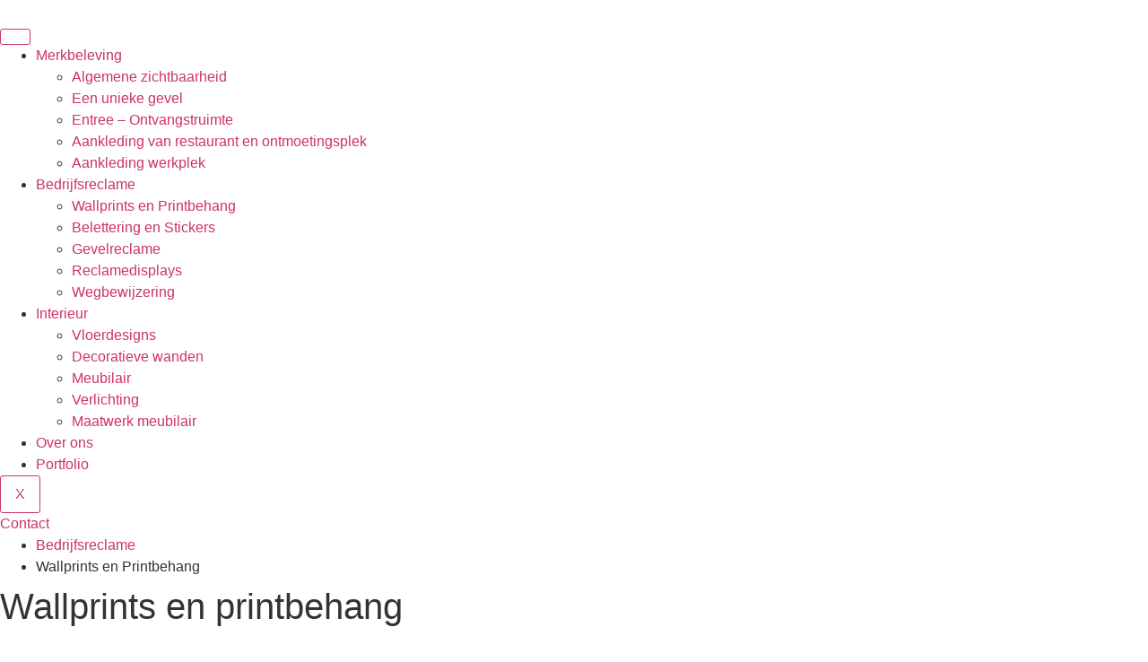

--- FILE ---
content_type: text/html; charset=UTF-8
request_url: https://senzart.nl/wallprints-en-printbehang/
body_size: 13881
content:
<!doctype html>
<html lang="nl-NL">
<head>
	<meta charset="UTF-8">
	<meta name="viewport" content="width=device-width, initial-scale=1">
	<link rel="profile" href="https://gmpg.org/xfn/11">
	<meta name='robots' content='index, follow, max-image-preview:large, max-snippet:-1, max-video-preview:-1' />
	<style>img:is([sizes="auto" i],[sizes^="auto," i]){contain-intrinsic-size:3000px 1500px}</style>
	
	<!-- This site is optimized with the Yoast SEO plugin v26.7 - https://yoast.com/wordpress/plugins/seo/ -->
	<title>Wallprints en Printbehang - Senzart</title>
	<link rel="canonical" href="https://senzart.nl/wallprints-en-printbehang/" />
	<meta property="og:locale" content="nl_NL" />
	<meta property="og:type" content="article" />
	<meta property="og:title" content="Wallprints en Printbehang - Senzart" />
	<meta property="og:description" content="Bedrijfsreclame Wallprints en Printbehang Wallprints en printbehang Behang is weer helemaal hip! Het is er in vele prints en materialen. Een ruimte knapt enorm op met een mooie wallprint op de muur. Kies voor een eigen afbeelding, een toffe print of een combinatie hiervan. Wallprints zijn direct op de wand aan te brengen. Je kunt [&hellip;]" />
	<meta property="og:url" content="https://senzart.nl/wallprints-en-printbehang/" />
	<meta property="og:site_name" content="Senzart" />
	<meta property="article:modified_time" content="2021-12-09T11:10:09+00:00" />
	<meta name="twitter:card" content="summary_large_image" />
	<meta name="twitter:label1" content="Geschatte leestijd" />
	<meta name="twitter:data1" content="1 minuut" />
	<script type="application/ld+json" class="yoast-schema-graph">{"@context":"https://schema.org","@graph":[{"@type":"WebPage","@id":"https://senzart.nl/wallprints-en-printbehang/","url":"https://senzart.nl/wallprints-en-printbehang/","name":"Wallprints en Printbehang - Senzart","isPartOf":{"@id":"https://senzart.nl/#website"},"datePublished":"2021-11-27T10:24:08+00:00","dateModified":"2021-12-09T11:10:09+00:00","breadcrumb":{"@id":"https://senzart.nl/wallprints-en-printbehang/#breadcrumb"},"inLanguage":"nl-NL","potentialAction":[{"@type":"ReadAction","target":["https://senzart.nl/wallprints-en-printbehang/"]}]},{"@type":"BreadcrumbList","@id":"https://senzart.nl/wallprints-en-printbehang/#breadcrumb","itemListElement":[{"@type":"ListItem","position":1,"name":"Home","item":"https://senzart.nl/"},{"@type":"ListItem","position":2,"name":"Wallprints en Printbehang"}]},{"@type":"WebSite","@id":"https://senzart.nl/#website","url":"https://senzart.nl/","name":"Senzart","description":"Kloppend hart voor merkbeleving","publisher":{"@id":"https://senzart.nl/#organization"},"potentialAction":[{"@type":"SearchAction","target":{"@type":"EntryPoint","urlTemplate":"https://senzart.nl/?s={search_term_string}"},"query-input":{"@type":"PropertyValueSpecification","valueRequired":true,"valueName":"search_term_string"}}],"inLanguage":"nl-NL"},{"@type":"Organization","@id":"https://senzart.nl/#organization","name":"Senzart","url":"https://senzart.nl/","logo":{"@type":"ImageObject","inLanguage":"nl-NL","@id":"https://senzart.nl/#/schema/logo/image/","url":"https://senzart.nl/wp-content/uploads/2020/12/cropped-Logo-transparant-e1608127996664-1.png","contentUrl":"https://senzart.nl/wp-content/uploads/2020/12/cropped-Logo-transparant-e1608127996664-1.png","width":315,"height":83,"caption":"Senzart"},"image":{"@id":"https://senzart.nl/#/schema/logo/image/"}}]}</script>
	<!-- / Yoast SEO plugin. -->


<link rel="alternate" type="application/rss+xml" title="Senzart &raquo; feed" href="https://senzart.nl/feed/" />
<link rel="alternate" type="application/rss+xml" title="Senzart &raquo; reacties feed" href="https://senzart.nl/comments/feed/" />
<script>
window._wpemojiSettings = {"baseUrl":"https:\/\/s.w.org\/images\/core\/emoji\/16.0.1\/72x72\/","ext":".png","svgUrl":"https:\/\/s.w.org\/images\/core\/emoji\/16.0.1\/svg\/","svgExt":".svg","source":{"concatemoji":"https:\/\/senzart.nl\/wp-includes\/js\/wp-emoji-release.min.js?ver=6.8.3"}};
/*! This file is auto-generated */
!function(s,n){var o,i,e;function c(e){try{var t={supportTests:e,timestamp:(new Date).valueOf()};sessionStorage.setItem(o,JSON.stringify(t))}catch(e){}}function p(e,t,n){e.clearRect(0,0,e.canvas.width,e.canvas.height),e.fillText(t,0,0);var t=new Uint32Array(e.getImageData(0,0,e.canvas.width,e.canvas.height).data),a=(e.clearRect(0,0,e.canvas.width,e.canvas.height),e.fillText(n,0,0),new Uint32Array(e.getImageData(0,0,e.canvas.width,e.canvas.height).data));return t.every(function(e,t){return e===a[t]})}function u(e,t){e.clearRect(0,0,e.canvas.width,e.canvas.height),e.fillText(t,0,0);for(var n=e.getImageData(16,16,1,1),a=0;a<n.data.length;a++)if(0!==n.data[a])return!1;return!0}function f(e,t,n,a){switch(t){case"flag":return n(e,"\ud83c\udff3\ufe0f\u200d\u26a7\ufe0f","\ud83c\udff3\ufe0f\u200b\u26a7\ufe0f")?!1:!n(e,"\ud83c\udde8\ud83c\uddf6","\ud83c\udde8\u200b\ud83c\uddf6")&&!n(e,"\ud83c\udff4\udb40\udc67\udb40\udc62\udb40\udc65\udb40\udc6e\udb40\udc67\udb40\udc7f","\ud83c\udff4\u200b\udb40\udc67\u200b\udb40\udc62\u200b\udb40\udc65\u200b\udb40\udc6e\u200b\udb40\udc67\u200b\udb40\udc7f");case"emoji":return!a(e,"\ud83e\udedf")}return!1}function g(e,t,n,a){var r="undefined"!=typeof WorkerGlobalScope&&self instanceof WorkerGlobalScope?new OffscreenCanvas(300,150):s.createElement("canvas"),o=r.getContext("2d",{willReadFrequently:!0}),i=(o.textBaseline="top",o.font="600 32px Arial",{});return e.forEach(function(e){i[e]=t(o,e,n,a)}),i}function t(e){var t=s.createElement("script");t.src=e,t.defer=!0,s.head.appendChild(t)}"undefined"!=typeof Promise&&(o="wpEmojiSettingsSupports",i=["flag","emoji"],n.supports={everything:!0,everythingExceptFlag:!0},e=new Promise(function(e){s.addEventListener("DOMContentLoaded",e,{once:!0})}),new Promise(function(t){var n=function(){try{var e=JSON.parse(sessionStorage.getItem(o));if("object"==typeof e&&"number"==typeof e.timestamp&&(new Date).valueOf()<e.timestamp+604800&&"object"==typeof e.supportTests)return e.supportTests}catch(e){}return null}();if(!n){if("undefined"!=typeof Worker&&"undefined"!=typeof OffscreenCanvas&&"undefined"!=typeof URL&&URL.createObjectURL&&"undefined"!=typeof Blob)try{var e="postMessage("+g.toString()+"("+[JSON.stringify(i),f.toString(),p.toString(),u.toString()].join(",")+"));",a=new Blob([e],{type:"text/javascript"}),r=new Worker(URL.createObjectURL(a),{name:"wpTestEmojiSupports"});return void(r.onmessage=function(e){c(n=e.data),r.terminate(),t(n)})}catch(e){}c(n=g(i,f,p,u))}t(n)}).then(function(e){for(var t in e)n.supports[t]=e[t],n.supports.everything=n.supports.everything&&n.supports[t],"flag"!==t&&(n.supports.everythingExceptFlag=n.supports.everythingExceptFlag&&n.supports[t]);n.supports.everythingExceptFlag=n.supports.everythingExceptFlag&&!n.supports.flag,n.DOMReady=!1,n.readyCallback=function(){n.DOMReady=!0}}).then(function(){return e}).then(function(){var e;n.supports.everything||(n.readyCallback(),(e=n.source||{}).concatemoji?t(e.concatemoji):e.wpemoji&&e.twemoji&&(t(e.twemoji),t(e.wpemoji)))}))}((window,document),window._wpemojiSettings);
</script>

<style id='wp-emoji-styles-inline-css'>img.wp-smiley,img.emoji{display:inline!important;border:none!important;box-shadow:none!important;height:1em!important;width:1em!important;margin:0 0.07em!important;vertical-align:-0.1em!important;background:none!important;padding:0!important}</style>
<style id='filebird-block-filebird-gallery-style-inline-css'>ul.filebird-block-filebird-gallery{margin:auto!important;padding:0!important;width:100%}ul.filebird-block-filebird-gallery.layout-grid{display:grid;grid-gap:20px;align-items:stretch;grid-template-columns:repeat(var(--columns),1fr);justify-items:stretch}ul.filebird-block-filebird-gallery.layout-grid li img{border:1px solid #ccc;box-shadow:2px 2px 6px 0 rgb(0 0 0 / .3);height:100%;max-width:100%;-o-object-fit:cover;object-fit:cover;width:100%}ul.filebird-block-filebird-gallery.layout-masonry{-moz-column-count:var(--columns);-moz-column-gap:var(--space);column-gap:var(--space);-moz-column-width:var(--min-width);columns:var(--min-width) var(--columns);display:block;overflow:auto}ul.filebird-block-filebird-gallery.layout-masonry li{margin-bottom:var(--space)}ul.filebird-block-filebird-gallery li{list-style:none}ul.filebird-block-filebird-gallery li figure{height:100%;margin:0;padding:0;position:relative;width:100%}ul.filebird-block-filebird-gallery li figure figcaption{background:linear-gradient(0deg,rgb(0 0 0 / .7),rgb(0 0 0 / .3) 70%,transparent);bottom:0;box-sizing:border-box;color:#fff;font-size:.8em;margin:0;max-height:100%;overflow:auto;padding:3em .77em .7em;position:absolute;text-align:center;width:100%;z-index:2}ul.filebird-block-filebird-gallery li figure figcaption a{color:inherit}</style>
<style id='global-styles-inline-css'>:root{--wp--preset--aspect-ratio--square:1;--wp--preset--aspect-ratio--4-3:4/3;--wp--preset--aspect-ratio--3-4:3/4;--wp--preset--aspect-ratio--3-2:3/2;--wp--preset--aspect-ratio--2-3:2/3;--wp--preset--aspect-ratio--16-9:16/9;--wp--preset--aspect-ratio--9-16:9/16;--wp--preset--color--black:#000000;--wp--preset--color--cyan-bluish-gray:#abb8c3;--wp--preset--color--white:#ffffff;--wp--preset--color--pale-pink:#f78da7;--wp--preset--color--vivid-red:#cf2e2e;--wp--preset--color--luminous-vivid-orange:#ff6900;--wp--preset--color--luminous-vivid-amber:#fcb900;--wp--preset--color--light-green-cyan:#7bdcb5;--wp--preset--color--vivid-green-cyan:#00d084;--wp--preset--color--pale-cyan-blue:#8ed1fc;--wp--preset--color--vivid-cyan-blue:#0693e3;--wp--preset--color--vivid-purple:#9b51e0;--wp--preset--gradient--vivid-cyan-blue-to-vivid-purple:linear-gradient(135deg,rgba(6,147,227,1) 0%,rgb(155,81,224) 100%);--wp--preset--gradient--light-green-cyan-to-vivid-green-cyan:linear-gradient(135deg,rgb(122,220,180) 0%,rgb(0,208,130) 100%);--wp--preset--gradient--luminous-vivid-amber-to-luminous-vivid-orange:linear-gradient(135deg,rgba(252,185,0,1) 0%,rgba(255,105,0,1) 100%);--wp--preset--gradient--luminous-vivid-orange-to-vivid-red:linear-gradient(135deg,rgba(255,105,0,1) 0%,rgb(207,46,46) 100%);--wp--preset--gradient--very-light-gray-to-cyan-bluish-gray:linear-gradient(135deg,rgb(238,238,238) 0%,rgb(169,184,195) 100%);--wp--preset--gradient--cool-to-warm-spectrum:linear-gradient(135deg,rgb(74,234,220) 0%,rgb(151,120,209) 20%,rgb(207,42,186) 40%,rgb(238,44,130) 60%,rgb(251,105,98) 80%,rgb(254,248,76) 100%);--wp--preset--gradient--blush-light-purple:linear-gradient(135deg,rgb(255,206,236) 0%,rgb(152,150,240) 100%);--wp--preset--gradient--blush-bordeaux:linear-gradient(135deg,rgb(254,205,165) 0%,rgb(254,45,45) 50%,rgb(107,0,62) 100%);--wp--preset--gradient--luminous-dusk:linear-gradient(135deg,rgb(255,203,112) 0%,rgb(199,81,192) 50%,rgb(65,88,208) 100%);--wp--preset--gradient--pale-ocean:linear-gradient(135deg,rgb(255,245,203) 0%,rgb(182,227,212) 50%,rgb(51,167,181) 100%);--wp--preset--gradient--electric-grass:linear-gradient(135deg,rgb(202,248,128) 0%,rgb(113,206,126) 100%);--wp--preset--gradient--midnight:linear-gradient(135deg,rgb(2,3,129) 0%,rgb(40,116,252) 100%);--wp--preset--font-size--small:13px;--wp--preset--font-size--medium:20px;--wp--preset--font-size--large:36px;--wp--preset--font-size--x-large:42px;--wp--preset--spacing--20:0.44rem;--wp--preset--spacing--30:0.67rem;--wp--preset--spacing--40:1rem;--wp--preset--spacing--50:1.5rem;--wp--preset--spacing--60:2.25rem;--wp--preset--spacing--70:3.38rem;--wp--preset--spacing--80:5.06rem;--wp--preset--shadow--natural:6px 6px 9px rgba(0, 0, 0, 0.2);--wp--preset--shadow--deep:12px 12px 50px rgba(0, 0, 0, 0.4);--wp--preset--shadow--sharp:6px 6px 0px rgba(0, 0, 0, 0.2);--wp--preset--shadow--outlined:6px 6px 0px -3px rgba(255, 255, 255, 1), 6px 6px rgba(0, 0, 0, 1);--wp--preset--shadow--crisp:6px 6px 0px rgba(0, 0, 0, 1)}:root{--wp--style--global--content-size:800px;--wp--style--global--wide-size:1200px}:where(body){margin:0}.wp-site-blocks>.alignleft{float:left;margin-right:2em}.wp-site-blocks>.alignright{float:right;margin-left:2em}.wp-site-blocks>.aligncenter{justify-content:center;margin-left:auto;margin-right:auto}:where(.wp-site-blocks)>*{margin-block-start:24px;margin-block-end:0}:where(.wp-site-blocks)>:first-child{margin-block-start:0}:where(.wp-site-blocks)>:last-child{margin-block-end:0}:root{--wp--style--block-gap:24px}:root :where(.is-layout-flow)>:first-child{margin-block-start:0}:root :where(.is-layout-flow)>:last-child{margin-block-end:0}:root :where(.is-layout-flow)>*{margin-block-start:24px;margin-block-end:0}:root :where(.is-layout-constrained)>:first-child{margin-block-start:0}:root :where(.is-layout-constrained)>:last-child{margin-block-end:0}:root :where(.is-layout-constrained)>*{margin-block-start:24px;margin-block-end:0}:root :where(.is-layout-flex){gap:24px}:root :where(.is-layout-grid){gap:24px}.is-layout-flow>.alignleft{float:left;margin-inline-start:0;margin-inline-end:2em}.is-layout-flow>.alignright{float:right;margin-inline-start:2em;margin-inline-end:0}.is-layout-flow>.aligncenter{margin-left:auto!important;margin-right:auto!important}.is-layout-constrained>.alignleft{float:left;margin-inline-start:0;margin-inline-end:2em}.is-layout-constrained>.alignright{float:right;margin-inline-start:2em;margin-inline-end:0}.is-layout-constrained>.aligncenter{margin-left:auto!important;margin-right:auto!important}.is-layout-constrained>:where(:not(.alignleft):not(.alignright):not(.alignfull)){max-width:var(--wp--style--global--content-size);margin-left:auto!important;margin-right:auto!important}.is-layout-constrained>.alignwide{max-width:var(--wp--style--global--wide-size)}body .is-layout-flex{display:flex}.is-layout-flex{flex-wrap:wrap;align-items:center}.is-layout-flex>:is(*,div){margin:0}body .is-layout-grid{display:grid}.is-layout-grid>:is(*,div){margin:0}body{padding-top:0;padding-right:0;padding-bottom:0;padding-left:0}a:where(:not(.wp-element-button)){text-decoration:underline}:root :where(.wp-element-button,.wp-block-button__link){background-color:#32373c;border-width:0;color:#fff;font-family:inherit;font-size:inherit;line-height:inherit;padding:calc(0.667em + 2px) calc(1.333em + 2px);text-decoration:none}.has-black-color{color:var(--wp--preset--color--black)!important}.has-cyan-bluish-gray-color{color:var(--wp--preset--color--cyan-bluish-gray)!important}.has-white-color{color:var(--wp--preset--color--white)!important}.has-pale-pink-color{color:var(--wp--preset--color--pale-pink)!important}.has-vivid-red-color{color:var(--wp--preset--color--vivid-red)!important}.has-luminous-vivid-orange-color{color:var(--wp--preset--color--luminous-vivid-orange)!important}.has-luminous-vivid-amber-color{color:var(--wp--preset--color--luminous-vivid-amber)!important}.has-light-green-cyan-color{color:var(--wp--preset--color--light-green-cyan)!important}.has-vivid-green-cyan-color{color:var(--wp--preset--color--vivid-green-cyan)!important}.has-pale-cyan-blue-color{color:var(--wp--preset--color--pale-cyan-blue)!important}.has-vivid-cyan-blue-color{color:var(--wp--preset--color--vivid-cyan-blue)!important}.has-vivid-purple-color{color:var(--wp--preset--color--vivid-purple)!important}.has-black-background-color{background-color:var(--wp--preset--color--black)!important}.has-cyan-bluish-gray-background-color{background-color:var(--wp--preset--color--cyan-bluish-gray)!important}.has-white-background-color{background-color:var(--wp--preset--color--white)!important}.has-pale-pink-background-color{background-color:var(--wp--preset--color--pale-pink)!important}.has-vivid-red-background-color{background-color:var(--wp--preset--color--vivid-red)!important}.has-luminous-vivid-orange-background-color{background-color:var(--wp--preset--color--luminous-vivid-orange)!important}.has-luminous-vivid-amber-background-color{background-color:var(--wp--preset--color--luminous-vivid-amber)!important}.has-light-green-cyan-background-color{background-color:var(--wp--preset--color--light-green-cyan)!important}.has-vivid-green-cyan-background-color{background-color:var(--wp--preset--color--vivid-green-cyan)!important}.has-pale-cyan-blue-background-color{background-color:var(--wp--preset--color--pale-cyan-blue)!important}.has-vivid-cyan-blue-background-color{background-color:var(--wp--preset--color--vivid-cyan-blue)!important}.has-vivid-purple-background-color{background-color:var(--wp--preset--color--vivid-purple)!important}.has-black-border-color{border-color:var(--wp--preset--color--black)!important}.has-cyan-bluish-gray-border-color{border-color:var(--wp--preset--color--cyan-bluish-gray)!important}.has-white-border-color{border-color:var(--wp--preset--color--white)!important}.has-pale-pink-border-color{border-color:var(--wp--preset--color--pale-pink)!important}.has-vivid-red-border-color{border-color:var(--wp--preset--color--vivid-red)!important}.has-luminous-vivid-orange-border-color{border-color:var(--wp--preset--color--luminous-vivid-orange)!important}.has-luminous-vivid-amber-border-color{border-color:var(--wp--preset--color--luminous-vivid-amber)!important}.has-light-green-cyan-border-color{border-color:var(--wp--preset--color--light-green-cyan)!important}.has-vivid-green-cyan-border-color{border-color:var(--wp--preset--color--vivid-green-cyan)!important}.has-pale-cyan-blue-border-color{border-color:var(--wp--preset--color--pale-cyan-blue)!important}.has-vivid-cyan-blue-border-color{border-color:var(--wp--preset--color--vivid-cyan-blue)!important}.has-vivid-purple-border-color{border-color:var(--wp--preset--color--vivid-purple)!important}.has-vivid-cyan-blue-to-vivid-purple-gradient-background{background:var(--wp--preset--gradient--vivid-cyan-blue-to-vivid-purple)!important}.has-light-green-cyan-to-vivid-green-cyan-gradient-background{background:var(--wp--preset--gradient--light-green-cyan-to-vivid-green-cyan)!important}.has-luminous-vivid-amber-to-luminous-vivid-orange-gradient-background{background:var(--wp--preset--gradient--luminous-vivid-amber-to-luminous-vivid-orange)!important}.has-luminous-vivid-orange-to-vivid-red-gradient-background{background:var(--wp--preset--gradient--luminous-vivid-orange-to-vivid-red)!important}.has-very-light-gray-to-cyan-bluish-gray-gradient-background{background:var(--wp--preset--gradient--very-light-gray-to-cyan-bluish-gray)!important}.has-cool-to-warm-spectrum-gradient-background{background:var(--wp--preset--gradient--cool-to-warm-spectrum)!important}.has-blush-light-purple-gradient-background{background:var(--wp--preset--gradient--blush-light-purple)!important}.has-blush-bordeaux-gradient-background{background:var(--wp--preset--gradient--blush-bordeaux)!important}.has-luminous-dusk-gradient-background{background:var(--wp--preset--gradient--luminous-dusk)!important}.has-pale-ocean-gradient-background{background:var(--wp--preset--gradient--pale-ocean)!important}.has-electric-grass-gradient-background{background:var(--wp--preset--gradient--electric-grass)!important}.has-midnight-gradient-background{background:var(--wp--preset--gradient--midnight)!important}.has-small-font-size{font-size:var(--wp--preset--font-size--small)!important}.has-medium-font-size{font-size:var(--wp--preset--font-size--medium)!important}.has-large-font-size{font-size:var(--wp--preset--font-size--large)!important}.has-x-large-font-size{font-size:var(--wp--preset--font-size--x-large)!important}:root :where(.wp-block-pullquote){font-size:1.5em;line-height:1.6}</style>
<link data-optimized="1" rel='stylesheet' id='wpa-css-css' href='https://senzart.nl/wp-content/litespeed/css/c7e2baf4e007aebcf81c278c4d7464d4.css?ver=85d28' media='all' />
<link data-optimized="1" rel='stylesheet' id='hello-elementor-css' href='https://senzart.nl/wp-content/litespeed/css/f87fdb8ea4a58541c0cbcfeaaba7da26.css?ver=9df87' media='all' />
<link data-optimized="1" rel='stylesheet' id='hello-elementor-theme-style-css' href='https://senzart.nl/wp-content/litespeed/css/898ab03b25390be45d1ee2cfb0de6e9f.css?ver=72660' media='all' />
<link data-optimized="1" rel='stylesheet' id='hello-elementor-header-footer-css' href='https://senzart.nl/wp-content/litespeed/css/8964bd28f02b9bf513d264d98a882e5a.css?ver=0c6db' media='all' />
<link data-optimized="1" rel='stylesheet' id='elementor-frontend-css' href='https://senzart.nl/wp-content/litespeed/css/64d57c7be5e3fad7527c45c4c12b0d68.css?ver=77b87' media='all' />
<link data-optimized="1" rel='stylesheet' id='widget-image-css' href='https://senzart.nl/wp-content/litespeed/css/671338342c4a29db3203167f6c70ef32.css?ver=85715' media='all' />
<link data-optimized="1" rel='stylesheet' id='e-animation-grow-css' href='https://senzart.nl/wp-content/litespeed/css/badc8746a6ab84679af35d42e8313268.css?ver=39233' media='all' />
<link data-optimized="1" rel='stylesheet' id='e-sticky-css' href='https://senzart.nl/wp-content/litespeed/css/1498a7d87bce807eee15d88057442926.css?ver=74f54' media='all' />
<link data-optimized="1" rel='stylesheet' id='widget-social-icons-css' href='https://senzart.nl/wp-content/litespeed/css/49ad3153242ea6b1660ef4b340a271a6.css?ver=801ec' media='all' />
<link data-optimized="1" rel='stylesheet' id='e-apple-webkit-css' href='https://senzart.nl/wp-content/litespeed/css/e741a58369147b62f7fc22c966c8f6d1.css?ver=d18dd' media='all' />
<link data-optimized="1" rel='stylesheet' id='widget-heading-css' href='https://senzart.nl/wp-content/litespeed/css/a4a428e6ff3c762164b220ca42342ec2.css?ver=5579d' media='all' />
<link data-optimized="1" rel='stylesheet' id='widget-icon-list-css' href='https://senzart.nl/wp-content/litespeed/css/c47c6a13fa6c62d84ebc6b625f8066a3.css?ver=ac42b' media='all' />
<link data-optimized="1" rel='stylesheet' id='widget-divider-css' href='https://senzart.nl/wp-content/litespeed/css/8d56a0f401cc3692bfa8dbe01ea2ed21.css?ver=07a2d' media='all' />
<link data-optimized="1" rel='stylesheet' id='elementor-icons-css' href='https://senzart.nl/wp-content/litespeed/css/ff511e60cfffa99ffa74ebaad5aecdd8.css?ver=12ed4' media='all' />
<link data-optimized="1" rel='stylesheet' id='elementor-post-2358-css' href='https://senzart.nl/wp-content/litespeed/css/f219008890430b208f7a33dcd31ad7ab.css?ver=2b7a0' media='all' />
<link data-optimized="1" rel='stylesheet' id='eihe-front-style-css' href='https://senzart.nl/wp-content/litespeed/css/89ed8cd6eef3dfc06dd1975368135285.css?ver=62aa0' media='all' />
<link data-optimized="1" rel='stylesheet' id='jet-sticky-frontend-css' href='https://senzart.nl/wp-content/litespeed/css/a10a4e70103a2b31a22c080179ef22a3.css?ver=ebb81' media='all' />
<link data-optimized="1" rel='stylesheet' id='font-awesome-5-all-css' href='https://senzart.nl/wp-content/litespeed/css/9d570a9ef86c2d3a3d01e1a7e27b77d4.css?ver=863be' media='all' />
<link data-optimized="1" rel='stylesheet' id='font-awesome-4-shim-css' href='https://senzart.nl/wp-content/litespeed/css/1405b4ff2e6ee4eeaa4ba258132cf4ce.css?ver=8c224' media='all' />
<link data-optimized="1" rel='stylesheet' id='widget-spacer-css' href='https://senzart.nl/wp-content/litespeed/css/41864c28fc465bf8485fbb5a8d294e83.css?ver=d6562' media='all' />
<link data-optimized="1" rel='stylesheet' id='elementor-post-4123-css' href='https://senzart.nl/wp-content/litespeed/css/8cba56b3fc846c5e98045f3f8ec6dfe3.css?ver=4e5fc' media='all' />
<link data-optimized="1" rel='stylesheet' id='elementor-post-2438-css' href='https://senzart.nl/wp-content/litespeed/css/9374820681df29cb70e0486b5c96e5c1.css?ver=4aa76' media='all' />
<link data-optimized="1" rel='stylesheet' id='elementor-post-2487-css' href='https://senzart.nl/wp-content/litespeed/css/0581523e16624f38cdea2748a1513e40.css?ver=87695' media='all' />
<link data-optimized="1" rel='stylesheet' id='ekit-widget-styles-css' href='https://senzart.nl/wp-content/litespeed/css/cabdd71b6e60b925fbccdabe08e94ec0.css?ver=e4193' media='all' />
<link data-optimized="1" rel='stylesheet' id='ekit-responsive-css' href='https://senzart.nl/wp-content/litespeed/css/91558aa2fa2283a41483e2663db850b9.css?ver=26bce' media='all' />
<link data-optimized="1" rel='stylesheet' id='eael-general-css' href='https://senzart.nl/wp-content/litespeed/css/1b5e8a98f4d2a6b1d53d7af4bb3011b3.css?ver=7b2ae' media='all' />
<link data-optimized="1" rel='stylesheet' id='microthemer-css' href='https://senzart.nl/wp-content/litespeed/css/30aa9d89d069931291b31480dd8990a1.css?ver=33525' media='all' />
<link data-optimized="1" rel='stylesheet' id='elementor-gf-local-roboto-css' href='https://senzart.nl/wp-content/litespeed/css/07c8cc1fbb3d5e6628326709276e6028.css?ver=a1efe' media='all' />
<link data-optimized="1" rel='stylesheet' id='elementor-gf-local-robotoslab-css' href='https://senzart.nl/wp-content/litespeed/css/9f16cb6cbbff47fa984618325647de96.css?ver=4c9f3' media='all' />
<link data-optimized="1" rel='stylesheet' id='elementor-gf-local-lato-css' href='https://senzart.nl/wp-content/litespeed/css/a0484466450306d1f33d1fbe1b5d1823.css?ver=5990d' media='all' />
<link data-optimized="1" rel='stylesheet' id='elementor-gf-local-heebo-css' href='https://senzart.nl/wp-content/litespeed/css/0ef0c5d6dc40691b52c894726b20c911.css?ver=735b9' media='all' />
<link data-optimized="1" rel='stylesheet' id='elementor-icons-shared-0-css' href='https://senzart.nl/wp-content/litespeed/css/da2c372bf38ecf36828ff145dd3aa93b.css?ver=fc1a8' media='all' />
<link data-optimized="1" rel='stylesheet' id='elementor-icons-fa-solid-css' href='https://senzart.nl/wp-content/litespeed/css/58432f8e3cb89002ccbcb7b79de5c8f1.css?ver=a3c63' media='all' />
<link data-optimized="1" rel='stylesheet' id='elementor-icons-ekiticons-css' href='https://senzart.nl/wp-content/litespeed/css/106cab4239f4c1648c32485becdc9f1a.css?ver=a69ad' media='all' />
<link data-optimized="1" rel='stylesheet' id='elementor-icons-fa-brands-css' href='https://senzart.nl/wp-content/litespeed/css/8caeebb6ac1f613737ca426ce8046db2.css?ver=35c82' media='all' />
<script src="https://senzart.nl/wp-includes/js/jquery/jquery.min.js?ver=3.7.1" id="jquery-core-js"></script>
<script src="https://senzart.nl/wp-includes/js/jquery/jquery-migrate.min.js?ver=3.4.1" id="jquery-migrate-js"></script>
<script src="https://senzart.nl/wp-content/plugins/elementor/assets/lib/font-awesome/js/v4-shims.min.js?ver=3.34.1" id="font-awesome-4-shim-js"></script>
<link rel="https://api.w.org/" href="https://senzart.nl/wp-json/" /><link rel="alternate" title="JSON" type="application/json" href="https://senzart.nl/wp-json/wp/v2/pages/4123" /><link rel="EditURI" type="application/rsd+xml" title="RSD" href="https://senzart.nl/xmlrpc.php?rsd" />
<meta name="generator" content="WordPress 6.8.3" />
<link rel='shortlink' href='https://senzart.nl/?p=4123' />
<link rel="alternate" title="oEmbed (JSON)" type="application/json+oembed" href="https://senzart.nl/wp-json/oembed/1.0/embed?url=https%3A%2F%2Fsenzart.nl%2Fwallprints-en-printbehang%2F" />
<link rel="alternate" title="oEmbed (XML)" type="text/xml+oembed" href="https://senzart.nl/wp-json/oembed/1.0/embed?url=https%3A%2F%2Fsenzart.nl%2Fwallprints-en-printbehang%2F&#038;format=xml" />
<meta name="generator" content="Elementor 3.34.1; features: additional_custom_breakpoints; settings: css_print_method-external, google_font-enabled, font_display-auto">
<!-- Google Tag Manager -->
<script>(function(w,d,s,l,i){w[l]=w[l]||[];w[l].push({'gtm.start':
new Date().getTime(),event:'gtm.js'});var f=d.getElementsByTagName(s)[0],
j=d.createElement(s),dl=l!='dataLayer'?'&l='+l:'';j.async=true;j.src=
'https://www.googletagmanager.com/gtm.js?id='+i+dl;f.parentNode.insertBefore(j,f);
})(window,document,'script','dataLayer','GTM-P427VHL');</script>
<!-- End Google Tag Manager -->
			<style>.e-con.e-parent:nth-of-type(n+4):not(.e-lazyloaded):not(.e-no-lazyload),.e-con.e-parent:nth-of-type(n+4):not(.e-lazyloaded):not(.e-no-lazyload) *{background-image:none!important}@media screen and (max-height:1024px){.e-con.e-parent:nth-of-type(n+3):not(.e-lazyloaded):not(.e-no-lazyload),.e-con.e-parent:nth-of-type(n+3):not(.e-lazyloaded):not(.e-no-lazyload) *{background-image:none!important}}@media screen and (max-height:640px){.e-con.e-parent:nth-of-type(n+2):not(.e-lazyloaded):not(.e-no-lazyload),.e-con.e-parent:nth-of-type(n+2):not(.e-lazyloaded):not(.e-no-lazyload) *{background-image:none!important}}</style>
			<link rel="icon" href="https://senzart.nl/wp-content/uploads/2020/12/cropped-cropped-Logo-transparant-e1608127996664-32x32.png" sizes="32x32" />
<link rel="icon" href="https://senzart.nl/wp-content/uploads/2020/12/cropped-cropped-Logo-transparant-e1608127996664-192x192.png" sizes="192x192" />
<link rel="apple-touch-icon" href="https://senzart.nl/wp-content/uploads/2020/12/cropped-cropped-Logo-transparant-e1608127996664-180x180.png" />
<meta name="msapplication-TileImage" content="https://senzart.nl/wp-content/uploads/2020/12/cropped-cropped-Logo-transparant-e1608127996664-270x270.png" />
</head>
<body class="wp-singular page-template page-template-elementor_header_footer page page-id-4123 wp-custom-logo wp-embed-responsive wp-theme-hello-elementor mt-4123 mt-page-wallprints-en-printbehang hello-elementor-default elementor-default elementor-template-full-width elementor-kit-2358 elementor-page elementor-page-4123">

<!-- Google Tag Manager (noscript) -->
<noscript><iframe src="https://www.googletagmanager.com/ns.html?id=GTM-P427VHL"
height="0" width="0" style="display:none;visibility:hidden"></iframe></noscript>
<!-- End Google Tag Manager (noscript) -->

<a class="skip-link screen-reader-text" href="#content">Ga naar de inhoud</a>

		<header data-elementor-type="header" data-elementor-id="2438" class="elementor elementor-2438 elementor-location-header" data-elementor-post-type="elementor_library">
					<section class="elementor-section elementor-top-section elementor-element elementor-element-31c9fbe2 elementor-section-content-middle elementor-section-boxed elementor-section-height-default elementor-section-height-default" data-id="31c9fbe2" data-element_type="section" data-settings="{&quot;background_background&quot;:&quot;classic&quot;,&quot;sticky&quot;:&quot;top&quot;,&quot;sticky_on&quot;:[&quot;desktop&quot;,&quot;tablet&quot;,&quot;mobile&quot;],&quot;sticky_offset&quot;:0,&quot;sticky_effects_offset&quot;:0,&quot;sticky_anchor_link_offset&quot;:0}">
							<div class="elementor-background-overlay"></div>
							<div class="elementor-container elementor-column-gap-no">
					<div class="elementor-column elementor-col-33 elementor-top-column elementor-element elementor-element-58ace70d" data-id="58ace70d" data-element_type="column">
			<div class="elementor-widget-wrap elementor-element-populated">
						<div class="elementor-element elementor-element-07e15a4 elementor-widget elementor-widget-theme-site-logo elementor-widget-image" data-id="07e15a4" data-element_type="widget" data-widget_type="theme-site-logo.default">
				<div class="elementor-widget-container">
											<a href="https://senzart.nl">
			<img width="315" height="83" src="https://senzart.nl/wp-content/uploads/2020/12/cropped-Logo-transparant-e1608127996664-1.png.webp" class="attachment-full size-full wp-image-3969" alt="" srcset="https://senzart.nl/wp-content/uploads/2020/12/cropped-Logo-transparant-e1608127996664-1.png.webp 315w, https://senzart.nl/wp-content/uploads/2020/12/cropped-Logo-transparant-e1608127996664-1-300x79.png.webp 300w" sizes="(max-width: 315px) 100vw, 315px" />				</a>
											</div>
				</div>
					</div>
		</div>
				<div class="elementor-column elementor-col-33 elementor-top-column elementor-element elementor-element-214cb5a4" data-id="214cb5a4" data-element_type="column">
			<div class="elementor-widget-wrap elementor-element-populated">
						<div class="elementor-element elementor-element-48068784 elementor-widget elementor-widget-ekit-nav-menu" data-id="48068784" data-element_type="widget" data-widget_type="ekit-nav-menu.default">
				<div class="elementor-widget-container">
							<nav class="ekit-wid-con ekit_menu_responsive_tablet" 
			data-hamburger-icon="icon icon-menu-7" 
			data-hamburger-icon-type="icon" 
			data-responsive-breakpoint="1024">
			            <button class="elementskit-menu-hamburger elementskit-menu-toggler"  type="button" aria-label="hamburger-icon">
                <i aria-hidden="true" class="ekit-menu-icon icon icon-menu-7"></i>            </button>
            <div id="ekit-megamenu-navigatiemenu" class="elementskit-menu-container elementskit-menu-offcanvas-elements elementskit-navbar-nav-default ekit-nav-menu-one-page-no ekit-nav-dropdown-hover"><ul id="menu-navigatiemenu" class="elementskit-navbar-nav elementskit-menu-po-right submenu-click-on-icon"><li id="menu-item-2483" class="menu-item menu-item-type-post_type menu-item-object-page menu-item-has-children menu-item-2483 nav-item elementskit-dropdown-has relative_position elementskit-dropdown-menu-default_width elementskit-mobile-builder-content" data-vertical-menu=750px><a href="https://senzart.nl/merkbeleving/" class="ekit-menu-nav-link ekit-menu-dropdown-toggle">Merkbeleving<i aria-hidden="true" class="icon icon-down-arrow1 elementskit-submenu-indicator"></i></a>
<ul class="elementskit-dropdown elementskit-submenu-panel">
	<li id="menu-item-4059" class="menu-item menu-item-type-post_type menu-item-object-page menu-item-4059 nav-item elementskit-mobile-builder-content" data-vertical-menu=750px><a href="https://senzart.nl/zichtbaarheid/" class=" dropdown-item">Algemene zichtbaarheid</a>	<li id="menu-item-4058" class="menu-item menu-item-type-post_type menu-item-object-page menu-item-4058 nav-item elementskit-mobile-builder-content" data-vertical-menu=750px><a href="https://senzart.nl/gevelreclame/" class=" dropdown-item">Een unieke gevel</a>	<li id="menu-item-4057" class="menu-item menu-item-type-post_type menu-item-object-page menu-item-4057 nav-item elementskit-mobile-builder-content" data-vertical-menu=750px><a href="https://senzart.nl/entree-ontvangstruimte/" class=" dropdown-item">Entree – Ontvangstruimte</a>	<li id="menu-item-4056" class="menu-item menu-item-type-post_type menu-item-object-page menu-item-4056 nav-item elementskit-mobile-builder-content" data-vertical-menu=750px><a href="https://senzart.nl/aankleding-van-restaurant-en-ontmoetingsplek/" class=" dropdown-item">Aankleding van restaurant en ontmoetingsplek</a>	<li id="menu-item-4055" class="menu-item menu-item-type-post_type menu-item-object-page menu-item-4055 nav-item elementskit-mobile-builder-content" data-vertical-menu=750px><a href="https://senzart.nl/aankleding-werkplek/" class=" dropdown-item">Aankleding werkplek</a></ul>
</li>
<li id="menu-item-2482" class="menu-item menu-item-type-post_type menu-item-object-page current-menu-ancestor current-menu-parent current_page_parent current_page_ancestor menu-item-has-children menu-item-2482 nav-item elementskit-dropdown-has relative_position elementskit-dropdown-menu-default_width elementskit-mobile-builder-content" data-vertical-menu=750px><a href="https://senzart.nl/bedrijfsreclame/" class="ekit-menu-nav-link ekit-menu-dropdown-toggle">Bedrijfsreclame<i aria-hidden="true" class="icon icon-down-arrow1 elementskit-submenu-indicator"></i></a>
<ul class="elementskit-dropdown elementskit-submenu-panel">
	<li id="menu-item-4167" class="menu-item menu-item-type-post_type menu-item-object-page current-menu-item page_item page-item-4123 current_page_item menu-item-4167 nav-item elementskit-mobile-builder-content active" data-vertical-menu=750px><a href="https://senzart.nl/wallprints-en-printbehang/" class=" dropdown-item active">Wallprints en Printbehang</a>	<li id="menu-item-4166" class="menu-item menu-item-type-post_type menu-item-object-page menu-item-4166 nav-item elementskit-mobile-builder-content" data-vertical-menu=750px><a href="https://senzart.nl/belettering-en-stickers/" class=" dropdown-item">Belettering en Stickers</a>	<li id="menu-item-4168" class="menu-item menu-item-type-post_type menu-item-object-page menu-item-4168 nav-item elementskit-mobile-builder-content" data-vertical-menu=750px><a href="https://senzart.nl/gevelreclame/" class=" dropdown-item">Gevelreclame</a>	<li id="menu-item-4165" class="menu-item menu-item-type-post_type menu-item-object-page menu-item-4165 nav-item elementskit-mobile-builder-content" data-vertical-menu=750px><a href="https://senzart.nl/reclamedisplays/" class=" dropdown-item">Reclamedisplays</a>	<li id="menu-item-4164" class="menu-item menu-item-type-post_type menu-item-object-page menu-item-4164 nav-item elementskit-mobile-builder-content" data-vertical-menu=750px><a href="https://senzart.nl/wegbewijzering/" class=" dropdown-item">Wegbewijzering</a></ul>
</li>
<li id="menu-item-2481" class="menu-item menu-item-type-post_type menu-item-object-page menu-item-has-children menu-item-2481 nav-item elementskit-dropdown-has relative_position elementskit-dropdown-menu-default_width elementskit-mobile-builder-content" data-vertical-menu=750px><a href="https://senzart.nl/inrichting/" class="ekit-menu-nav-link ekit-menu-dropdown-toggle">Interieur<i aria-hidden="true" class="icon icon-down-arrow1 elementskit-submenu-indicator"></i></a>
<ul class="elementskit-dropdown elementskit-submenu-panel">
	<li id="menu-item-4220" class="menu-item menu-item-type-post_type menu-item-object-page menu-item-4220 nav-item elementskit-mobile-builder-content" data-vertical-menu=750px><a href="https://senzart.nl/vloerdesigns/" class=" dropdown-item">Vloerdesigns</a>	<li id="menu-item-4218" class="menu-item menu-item-type-post_type menu-item-object-page menu-item-4218 nav-item elementskit-mobile-builder-content" data-vertical-menu=750px><a href="https://senzart.nl/decoratieve-wanden/" class=" dropdown-item">Decoratieve wanden</a>	<li id="menu-item-4219" class="menu-item menu-item-type-post_type menu-item-object-page menu-item-4219 nav-item elementskit-mobile-builder-content" data-vertical-menu=750px><a href="https://senzart.nl/meubilair/" class=" dropdown-item">Meubilair</a>	<li id="menu-item-4217" class="menu-item menu-item-type-post_type menu-item-object-page menu-item-4217 nav-item elementskit-mobile-builder-content" data-vertical-menu=750px><a href="https://senzart.nl/verlichting/" class=" dropdown-item">Verlichting</a>	<li id="menu-item-4216" class="menu-item menu-item-type-post_type menu-item-object-page menu-item-4216 nav-item elementskit-mobile-builder-content" data-vertical-menu=750px><a href="https://senzart.nl/maatwerk-meubilair/" class=" dropdown-item">Maatwerk meubilair</a></ul>
</li>
<li id="menu-item-2480" class="menu-item menu-item-type-post_type menu-item-object-page menu-item-2480 nav-item elementskit-mobile-builder-content" data-vertical-menu=750px><a href="https://senzart.nl/over-ons/" class="ekit-menu-nav-link">Over ons</a></li>
<li id="menu-item-2479" class="menu-item menu-item-type-post_type menu-item-object-page menu-item-2479 nav-item elementskit-mobile-builder-content" data-vertical-menu=750px><a href="https://senzart.nl/portfolio/" class="ekit-menu-nav-link">Portfolio</a></li>
</ul><div class="elementskit-nav-identity-panel"><button class="elementskit-menu-close elementskit-menu-toggler" type="button">X</button></div></div>			
			<div class="elementskit-menu-overlay elementskit-menu-offcanvas-elements elementskit-menu-toggler ekit-nav-menu--overlay"></div>        </nav>
						</div>
				</div>
					</div>
		</div>
				<div class="elementor-column elementor-col-33 elementor-top-column elementor-element elementor-element-ba7c41f" data-id="ba7c41f" data-element_type="column">
			<div class="elementor-widget-wrap elementor-element-populated">
						<div class="elementor-element elementor-element-434a8d2 elementor-align-left elementor-mobile-align-center elementor-widget elementor-widget-button" data-id="434a8d2" data-element_type="widget" data-widget_type="button.default">
				<div class="elementor-widget-container">
									<div class="elementor-button-wrapper">
					<a class="elementor-button elementor-button-link elementor-size-sm elementor-animation-grow" href="https://senzart.nl/contact/">
						<span class="elementor-button-content-wrapper">
									<span class="elementor-button-text">Contact</span>
					</span>
					</a>
				</div>
								</div>
				</div>
					</div>
		</div>
					</div>
		</section>
				</header>
				<div data-elementor-type="wp-page" data-elementor-id="4123" class="elementor elementor-4123" data-elementor-post-type="page">
						<section class="elementor-section elementor-top-section elementor-element elementor-element-614d2cd6 elementor-section-content-middle elementor-section-boxed elementor-section-height-default elementor-section-height-default" data-id="614d2cd6" data-element_type="section" data-settings="{&quot;background_background&quot;:&quot;classic&quot;}">
							<div class="elementor-background-overlay"></div>
							<div class="elementor-container elementor-column-gap-default">
					<div class="elementor-column elementor-col-100 elementor-top-column elementor-element elementor-element-5c2d7db4" data-id="5c2d7db4" data-element_type="column">
			<div class="elementor-widget-wrap elementor-element-populated">
						<div class="elementor-element elementor-element-7eeb4b68 elementor-icon-list--layout-inline elementor-list-item-link-full_width elementor-widget elementor-widget-icon-list" data-id="7eeb4b68" data-element_type="widget" data-widget_type="icon-list.default">
				<div class="elementor-widget-container">
							<ul class="elementor-icon-list-items elementor-inline-items">
							<li class="elementor-icon-list-item elementor-inline-item">
											<a href="https://senzart.nl/bedrijfsreclame/">

											<span class="elementor-icon-list-text">Bedrijfsreclame</span>
											</a>
									</li>
								<li class="elementor-icon-list-item elementor-inline-item">
											<span class="elementor-icon-list-icon">
							<i aria-hidden="true" class="fas fa-chevron-right"></i>						</span>
										<span class="elementor-icon-list-text">Wallprints en Printbehang</span>
									</li>
						</ul>
						</div>
				</div>
				<div class="elementor-element elementor-element-4e01c5ae elementor-widget elementor-widget-spacer" data-id="4e01c5ae" data-element_type="widget" data-widget_type="spacer.default">
				<div class="elementor-widget-container">
							<div class="elementor-spacer">
			<div class="elementor-spacer-inner"></div>
		</div>
						</div>
				</div>
				<section class="elementor-section elementor-inner-section elementor-element elementor-element-35c19643 elementor-section-boxed elementor-section-height-default elementor-section-height-default" data-id="35c19643" data-element_type="section">
						<div class="elementor-container elementor-column-gap-default">
					<div class="elementor-column elementor-col-50 elementor-inner-column elementor-element elementor-element-4fa6b5b0" data-id="4fa6b5b0" data-element_type="column" data-settings="{&quot;background_background&quot;:&quot;classic&quot;}">
			<div class="elementor-widget-wrap elementor-element-populated">
						<div class="elementor-element elementor-element-21fbae90 elementor-widget elementor-widget-heading" data-id="21fbae90" data-element_type="widget" data-widget_type="heading.default">
				<div class="elementor-widget-container">
					<h1 class="elementor-heading-title elementor-size-default">Wallprints en printbehang</h1>				</div>
				</div>
				<div class="elementor-element elementor-element-793f6cd7 elementor-widget elementor-widget-text-editor" data-id="793f6cd7" data-element_type="widget" data-widget_type="text-editor.default">
				<div class="elementor-widget-container">
									<p>Behang is weer helemaal hip! Het is er in vele prints en materialen. Een ruimte knapt enorm op met een mooie wallprint op de muur. Kies voor een eigen afbeelding, een toffe print of een combinatie hiervan.</p><p>Wallprints zijn direct op de wand aan te brengen. Je kunt ook kiezen voor panelen of voor frames met doeken.</p>								</div>
				</div>
				<div class="elementor-element elementor-element-31dc32cc elementor-icon-list--layout-traditional elementor-list-item-link-full_width elementor-widget elementor-widget-icon-list" data-id="31dc32cc" data-element_type="widget" data-widget_type="icon-list.default">
				<div class="elementor-widget-container">
							<ul class="elementor-icon-list-items">
							<li class="elementor-icon-list-item">
											<span class="elementor-icon-list-icon">
							<i aria-hidden="true" class="fas fa-check-circle"></i>						</span>
										<span class="elementor-icon-list-text">Printbehang in banen</span>
									</li>
								<li class="elementor-icon-list-item">
											<span class="elementor-icon-list-icon">
							<i aria-hidden="true" class="fas fa-check-circle"></i>						</span>
										<span class="elementor-icon-list-text">Wallprints uit 1 stuk</span>
									</li>
								<li class="elementor-icon-list-item">
											<span class="elementor-icon-list-icon">
							<i aria-hidden="true" class="fas fa-check-circle"></i>						</span>
										<span class="elementor-icon-list-text">Textieldoek in aluminium frames</span>
									</li>
								<li class="elementor-icon-list-item">
											<span class="elementor-icon-list-icon">
							<i aria-hidden="true" class="fas fa-check-circle"></i>						</span>
										<span class="elementor-icon-list-text">Bedrukte wandpanelen</span>
									</li>
								<li class="elementor-icon-list-item">
											<span class="elementor-icon-list-icon">
							<i aria-hidden="true" class="fas fa-check-circle"></i>						</span>
										<span class="elementor-icon-list-text">Gevelpanel en stootvast en UV bestendig</span>
									</li>
						</ul>
						</div>
				</div>
				<div class="elementor-element elementor-element-417d5961 elementor-align-left elementor-mobile-align-center elementor-widget elementor-widget-button" data-id="417d5961" data-element_type="widget" data-widget_type="button.default">
				<div class="elementor-widget-container">
									<div class="elementor-button-wrapper">
					<a class="elementor-button elementor-button-link elementor-size-sm elementor-animation-grow" href="https://senzart.nl/contact/">
						<span class="elementor-button-content-wrapper">
									<span class="elementor-button-text">Vraag naar de mogelijkheden</span>
					</span>
					</a>
				</div>
								</div>
				</div>
				<div class="elementor-element elementor-element-6d2a846a elementor-widget-divider--view-line elementor-widget elementor-widget-divider" data-id="6d2a846a" data-element_type="widget" data-widget_type="divider.default">
				<div class="elementor-widget-container">
							<div class="elementor-divider">
			<span class="elementor-divider-separator">
						</span>
		</div>
						</div>
				</div>
					</div>
		</div>
				<div class="elementor-column elementor-col-50 elementor-inner-column elementor-element elementor-element-228a14b7" data-id="228a14b7" data-element_type="column" data-settings="{&quot;background_background&quot;:&quot;classic&quot;}">
			<div class="elementor-widget-wrap elementor-element-populated">
						<div class="elementor-element elementor-element-6887d117 elementor-widget elementor-widget-spacer" data-id="6887d117" data-element_type="widget" data-widget_type="spacer.default">
				<div class="elementor-widget-container">
							<div class="elementor-spacer">
			<div class="elementor-spacer-inner"></div>
		</div>
						</div>
				</div>
					</div>
		</div>
					</div>
		</section>
					</div>
		</div>
					</div>
		</section>
				</div>
				<footer data-elementor-type="footer" data-elementor-id="2487" class="elementor elementor-2487 elementor-location-footer" data-elementor-post-type="elementor_library">
					<section class="elementor-section elementor-top-section elementor-element elementor-element-905363f elementor-section-boxed elementor-section-height-default elementor-section-height-default" data-id="905363f" data-element_type="section" data-settings="{&quot;background_background&quot;:&quot;classic&quot;}">
							<div class="elementor-background-overlay"></div>
							<div class="elementor-container elementor-column-gap-no">
					<div class="elementor-column elementor-col-100 elementor-top-column elementor-element elementor-element-1ca8c274" data-id="1ca8c274" data-element_type="column">
			<div class="elementor-widget-wrap elementor-element-populated">
						<section class="elementor-section elementor-inner-section elementor-element elementor-element-7e913592 elementor-section-boxed elementor-section-height-default elementor-section-height-default" data-id="7e913592" data-element_type="section">
						<div class="elementor-container elementor-column-gap-default">
					<div class="elementor-column elementor-col-33 elementor-inner-column elementor-element elementor-element-1a86d04d" data-id="1a86d04d" data-element_type="column">
			<div class="elementor-widget-wrap elementor-element-populated">
						<div class="elementor-element elementor-element-4a88aca6 elementor-widget elementor-widget-image" data-id="4a88aca6" data-element_type="widget" data-widget_type="image.default">
				<div class="elementor-widget-container">
															<img width="315" height="74" src="https://senzart.nl/wp-content/uploads/2020/12/cropped-Logo-transparant-e1608127996664.png.webp" class="attachment-full size-full wp-image-2446" alt="" srcset="https://senzart.nl/wp-content/uploads/2020/12/cropped-Logo-transparant-e1608127996664.png.webp 315w, https://senzart.nl/wp-content/uploads/2020/12/cropped-Logo-transparant-e1608127996664-300x70.png.webp 300w" sizes="(max-width: 315px) 100vw, 315px" />															</div>
				</div>
				<div class="elementor-element elementor-element-15c30d75 elementor-widget elementor-widget-text-editor" data-id="15c30d75" data-element_type="widget" data-widget_type="text-editor.default">
				<div class="elementor-widget-container">
									<p>Kloppend hart voor merkbeleving!</p>								</div>
				</div>
				<div class="elementor-element elementor-element-61d9d1d elementor-shape-circle e-grid-align-left elementor-grid-0 elementor-widget elementor-widget-social-icons" data-id="61d9d1d" data-element_type="widget" data-widget_type="social-icons.default">
				<div class="elementor-widget-container">
							<div class="elementor-social-icons-wrapper elementor-grid" role="list">
							<span class="elementor-grid-item" role="listitem">
					<a class="elementor-icon elementor-social-icon elementor-social-icon-facebook elementor-repeater-item-2067e0b" href="https://www.facebook.com/Senzartprojects" target="_blank">
						<span class="elementor-screen-only">Facebook</span>
						<i aria-hidden="true" class="fab fa-facebook"></i>					</a>
				</span>
							<span class="elementor-grid-item" role="listitem">
					<a class="elementor-icon elementor-social-icon elementor-social-icon-instagram elementor-repeater-item-7bedaa7" href="https://www.instagram.com/senzart.nl/?hl=nl" target="_blank">
						<span class="elementor-screen-only">Instagram</span>
						<i aria-hidden="true" class="fab fa-instagram"></i>					</a>
				</span>
							<span class="elementor-grid-item" role="listitem">
					<a class="elementor-icon elementor-social-icon elementor-social-icon-linkedin elementor-repeater-item-35e396d" href="https://www.linkedin.com/in/michel-de-blom-165b0560/" target="_blank">
						<span class="elementor-screen-only">Linkedin</span>
						<i aria-hidden="true" class="fab fa-linkedin"></i>					</a>
				</span>
					</div>
						</div>
				</div>
					</div>
		</div>
				<div class="elementor-column elementor-col-33 elementor-inner-column elementor-element elementor-element-c55c629" data-id="c55c629" data-element_type="column">
			<div class="elementor-widget-wrap elementor-element-populated">
						<div class="elementor-element elementor-element-134b8d29 elementor-widget elementor-widget-heading" data-id="134b8d29" data-element_type="widget" data-widget_type="heading.default">
				<div class="elementor-widget-container">
					<h2 class="elementor-heading-title elementor-size-default">Andere pagina's</h2>				</div>
				</div>
				<div class="elementor-element elementor-element-30b4dc35 elementor-icon-list--layout-traditional elementor-list-item-link-full_width elementor-widget elementor-widget-icon-list" data-id="30b4dc35" data-element_type="widget" data-widget_type="icon-list.default">
				<div class="elementor-widget-container">
							<ul class="elementor-icon-list-items">
							<li class="elementor-icon-list-item">
											<a href="https://senzart.nl/merkbeleving/">

											<span class="elementor-icon-list-text">Merkbeleving</span>
											</a>
									</li>
								<li class="elementor-icon-list-item">
											<a href="https://senzart.nl/bedrijfsreclame/">

											<span class="elementor-icon-list-text">Bedrijfsreclame</span>
											</a>
									</li>
								<li class="elementor-icon-list-item">
											<a href="https://senzart.nl/inrichting/">

											<span class="elementor-icon-list-text">Interieur</span>
											</a>
									</li>
								<li class="elementor-icon-list-item">
											<a href="https://senzart.nl/over-ons/">

											<span class="elementor-icon-list-text">Over ons</span>
											</a>
									</li>
								<li class="elementor-icon-list-item">
											<a href="https://senzart.nl/portfolio/">

											<span class="elementor-icon-list-text">Portfolio</span>
											</a>
									</li>
						</ul>
						</div>
				</div>
					</div>
		</div>
				<div class="elementor-column elementor-col-33 elementor-inner-column elementor-element elementor-element-109194" data-id="109194" data-element_type="column">
			<div class="elementor-widget-wrap elementor-element-populated">
						<div class="elementor-element elementor-element-23f384ce elementor-widget elementor-widget-heading" data-id="23f384ce" data-element_type="widget" data-widget_type="heading.default">
				<div class="elementor-widget-container">
					<h2 class="elementor-heading-title elementor-size-default">Contactgegevens</h2>				</div>
				</div>
				<div class="elementor-element elementor-element-1c725ed elementor-widget elementor-widget-text-editor" data-id="1c725ed" data-element_type="widget" data-widget_type="text-editor.default">
				<div class="elementor-widget-container">
									<p><strong>Senzart</strong><br />Ampérestraat 18<br />3861 NC Nijkerk<br />0640567603<br /><a href="mailto:info@senzart.nl">info@senzart.nl</a></p>								</div>
				</div>
					</div>
		</div>
					</div>
		</section>
				<div class="elementor-element elementor-element-602cf928 elementor-widget-divider--view-line elementor-widget elementor-widget-divider" data-id="602cf928" data-element_type="widget" data-widget_type="divider.default">
				<div class="elementor-widget-container">
							<div class="elementor-divider">
			<span class="elementor-divider-separator">
						</span>
		</div>
						</div>
				</div>
				<section class="elementor-section elementor-inner-section elementor-element elementor-element-b769e0b elementor-section-boxed elementor-section-height-default elementor-section-height-default" data-id="b769e0b" data-element_type="section">
						<div class="elementor-container elementor-column-gap-default">
					<div class="elementor-column elementor-col-50 elementor-inner-column elementor-element elementor-element-1f1d1efa" data-id="1f1d1efa" data-element_type="column">
			<div class="elementor-widget-wrap elementor-element-populated">
						<div class="elementor-element elementor-element-3f146162 elementor-widget elementor-widget-text-editor" data-id="3f146162" data-element_type="widget" data-widget_type="text-editor.default">
				<div class="elementor-widget-container">
									<p>© 2025 Senzart | <a href="https://senzart.nl/privacy-beleid/">Privacy beleid</a></p>								</div>
				</div>
					</div>
		</div>
				<div class="elementor-column elementor-col-50 elementor-inner-column elementor-element elementor-element-76b8fe26" data-id="76b8fe26" data-element_type="column">
			<div class="elementor-widget-wrap elementor-element-populated">
						<div class="elementor-element elementor-element-19231b4 elementor-widget elementor-widget-text-editor" data-id="19231b4" data-element_type="widget" data-widget_type="text-editor.default">
				<div class="elementor-widget-container">
									<p>Webdesign door <a href="https://www.li-z.nl" target="_blank" rel="noopener">Li-Z</a></p>								</div>
				</div>
					</div>
		</div>
					</div>
		</section>
					</div>
		</div>
					</div>
		</section>
				</footer>
		
<script type="speculationrules">
{"prefetch":[{"source":"document","where":{"and":[{"href_matches":"\/*"},{"not":{"href_matches":["\/wp-*.php","\/wp-admin\/*","\/wp-content\/uploads\/*","\/wp-content\/*","\/wp-content\/plugins\/*","\/wp-content\/themes\/hello-elementor\/*","\/*\\?(.+)"]}},{"not":{"selector_matches":"a[rel~=\"nofollow\"]"}},{"not":{"selector_matches":".no-prefetch, .no-prefetch a"}}]},"eagerness":"conservative"}]}
</script>
			<script>
				const lazyloadRunObserver = () => {
					const lazyloadBackgrounds = document.querySelectorAll( `.e-con.e-parent:not(.e-lazyloaded)` );
					const lazyloadBackgroundObserver = new IntersectionObserver( ( entries ) => {
						entries.forEach( ( entry ) => {
							if ( entry.isIntersecting ) {
								let lazyloadBackground = entry.target;
								if( lazyloadBackground ) {
									lazyloadBackground.classList.add( 'e-lazyloaded' );
								}
								lazyloadBackgroundObserver.unobserve( entry.target );
							}
						});
					}, { rootMargin: '200px 0px 200px 0px' } );
					lazyloadBackgrounds.forEach( ( lazyloadBackground ) => {
						lazyloadBackgroundObserver.observe( lazyloadBackground );
					} );
				};
				const events = [
					'DOMContentLoaded',
					'elementor/lazyload/observe',
				];
				events.forEach( ( event ) => {
					document.addEventListener( event, lazyloadRunObserver );
				} );
			</script>
			<script src="https://senzart.nl/wp-content/plugins/honeypot/includes/js/wpa.js?ver=2.3.04" id="wpascript-js"></script>
<script id="wpascript-js-after">
wpa_field_info = {"wpa_field_name":"jimxnl8757","wpa_field_value":958906,"wpa_add_test":"no"}
</script>
<script src="https://senzart.nl/wp-content/plugins/elementor/assets/js/webpack.runtime.min.js?ver=3.34.1" id="elementor-webpack-runtime-js"></script>
<script src="https://senzart.nl/wp-content/plugins/elementor/assets/js/frontend-modules.min.js?ver=3.34.1" id="elementor-frontend-modules-js"></script>
<script src="https://senzart.nl/wp-includes/js/jquery/ui/core.min.js?ver=1.13.3" id="jquery-ui-core-js"></script>
<script id="elementor-frontend-js-extra">
var PremiumSettings = {"ajaxurl":"https:\/\/senzart.nl\/wp-admin\/admin-ajax.php","nonce":"31a65956c8"};
var EAELImageMaskingConfig = {"svg_dir_url":"https:\/\/senzart.nl\/wp-content\/plugins\/essential-addons-for-elementor-lite\/assets\/front-end\/img\/image-masking\/svg-shapes\/"};
</script>
<script id="elementor-frontend-js-before">
var elementorFrontendConfig = {"environmentMode":{"edit":false,"wpPreview":false,"isScriptDebug":false},"i18n":{"shareOnFacebook":"Deel via Facebook","shareOnTwitter":"Deel via Twitter","pinIt":"Pin dit","download":"Downloaden","downloadImage":"Download afbeelding","fullscreen":"Volledig scherm","zoom":"Zoom","share":"Delen","playVideo":"Video afspelen","previous":"Vorige","next":"Volgende","close":"Sluiten","a11yCarouselPrevSlideMessage":"Vorige slide","a11yCarouselNextSlideMessage":"Volgende slide","a11yCarouselFirstSlideMessage":"Ga naar de eerste slide","a11yCarouselLastSlideMessage":"Ga naar de laatste slide","a11yCarouselPaginationBulletMessage":"Ga naar slide"},"is_rtl":false,"breakpoints":{"xs":0,"sm":480,"md":768,"lg":1025,"xl":1440,"xxl":1600},"responsive":{"breakpoints":{"mobile":{"label":"Mobiel portret","value":767,"default_value":767,"direction":"max","is_enabled":true},"mobile_extra":{"label":"Mobiel landschap","value":880,"default_value":880,"direction":"max","is_enabled":false},"tablet":{"label":"Tablet portret","value":1024,"default_value":1024,"direction":"max","is_enabled":true},"tablet_extra":{"label":"Tablet landschap","value":1200,"default_value":1200,"direction":"max","is_enabled":false},"laptop":{"label":"Laptop","value":1366,"default_value":1366,"direction":"max","is_enabled":false},"widescreen":{"label":"Breedbeeld","value":2400,"default_value":2400,"direction":"min","is_enabled":false}},"hasCustomBreakpoints":false},"version":"3.34.1","is_static":false,"experimentalFeatures":{"additional_custom_breakpoints":true,"theme_builder_v2":true,"home_screen":true,"global_classes_should_enforce_capabilities":true,"e_variables":true,"cloud-library":true,"e_opt_in_v4_page":true,"e_interactions":true,"import-export-customization":true,"e_pro_variables":true},"urls":{"assets":"https:\/\/senzart.nl\/wp-content\/plugins\/elementor\/assets\/","ajaxurl":"https:\/\/senzart.nl\/wp-admin\/admin-ajax.php","uploadUrl":"https:\/\/senzart.nl\/wp-content\/uploads"},"nonces":{"floatingButtonsClickTracking":"2e01534b24"},"swiperClass":"swiper","settings":{"page":[],"editorPreferences":[]},"kit":{"active_breakpoints":["viewport_mobile","viewport_tablet"],"global_image_lightbox":"yes","lightbox_enable_zoom":"yes","lightbox_title_src":"title","lightbox_description_src":"description"},"post":{"id":4123,"title":"Wallprints%20en%20Printbehang%20-%20Senzart","excerpt":"","featuredImage":false}};
</script>
<script src="https://senzart.nl/wp-content/plugins/elementor/assets/js/frontend.min.js?ver=3.34.1" id="elementor-frontend-js"></script>
<script src="https://senzart.nl/wp-content/plugins/elementor-pro/assets/lib/sticky/jquery.sticky.min.js?ver=3.34.0" id="e-sticky-js"></script>
<script src="https://senzart.nl/wp-content/plugins/elementskit-lite/libs/framework/assets/js/frontend-script.js?ver=3.7.8" id="elementskit-framework-js-frontend-js"></script>
<script id="elementskit-framework-js-frontend-js-after">
		var elementskit = {
			resturl: 'https://senzart.nl/wp-json/elementskit/v1/',
		}

		
</script>
<script src="https://senzart.nl/wp-content/plugins/elementskit-lite/widgets/init/assets/js/widget-scripts.js?ver=3.7.8" id="ekit-widget-scripts-js"></script>
<script id="eael-general-js-extra">
var localize = {"ajaxurl":"https:\/\/senzart.nl\/wp-admin\/admin-ajax.php","nonce":"51c33a2315","i18n":{"added":"Toegevoegd ","compare":"Vergelijk","loading":"Aan het laden..."},"eael_translate_text":{"required_text":"is een vereist veld","invalid_text":"Ongeldig","billing_text":"Facturering","shipping_text":"Verzending","fg_mfp_counter_text":"van"},"page_permalink":"https:\/\/senzart.nl\/wallprints-en-printbehang\/","cart_redirectition":"yes","cart_page_url":"","el_breakpoints":{"mobile":{"label":"Mobiel portret","value":767,"default_value":767,"direction":"max","is_enabled":true},"mobile_extra":{"label":"Mobiel landschap","value":880,"default_value":880,"direction":"max","is_enabled":false},"tablet":{"label":"Tablet portret","value":1024,"default_value":1024,"direction":"max","is_enabled":true},"tablet_extra":{"label":"Tablet landschap","value":1200,"default_value":1200,"direction":"max","is_enabled":false},"laptop":{"label":"Laptop","value":1366,"default_value":1366,"direction":"max","is_enabled":false},"widescreen":{"label":"Breedbeeld","value":2400,"default_value":2400,"direction":"min","is_enabled":false}}};
</script>
<script src="https://senzart.nl/wp-content/plugins/essential-addons-for-elementor-lite/assets/front-end/js/view/general.min.js?ver=6.5.7" id="eael-general-js"></script>
<script src="https://senzart.nl/wp-content/plugins/premium-addons-for-elementor/assets/frontend/min-js/elements-handler.min.js?ver=4.11.64" id="pa-elements-handler-js"></script>
<script src="https://senzart.nl/wp-content/plugins/jetsticky-for-elementor/assets/js/lib/ResizeSensor.min.js?ver=1.7.0" id="jet-resize-sensor-js"></script>
<script src="https://senzart.nl/wp-content/plugins/jetsticky-for-elementor/assets/js/lib/sticky-sidebar/sticky-sidebar.min.js?ver=3.3.1" id="jet-sticky-sidebar-js"></script>
<script src="https://senzart.nl/wp-content/plugins/jetsticky-for-elementor/assets/js/lib/jsticky/jquery.jsticky.js?ver=1.1.0" id="jsticky-js"></script>
<script src="https://senzart.nl/wp-content/plugins/elementor-pro/assets/js/webpack-pro.runtime.min.js?ver=3.34.0" id="elementor-pro-webpack-runtime-js"></script>
<script src="https://senzart.nl/wp-includes/js/dist/hooks.min.js?ver=4d63a3d491d11ffd8ac6" id="wp-hooks-js"></script>
<script src="https://senzart.nl/wp-includes/js/dist/i18n.min.js?ver=5e580eb46a90c2b997e6" id="wp-i18n-js"></script>
<script id="wp-i18n-js-after">
wp.i18n.setLocaleData( { 'text direction\u0004ltr': [ 'ltr' ] } );
</script>
<script id="elementor-pro-frontend-js-before">
var ElementorProFrontendConfig = {"ajaxurl":"https:\/\/senzart.nl\/wp-admin\/admin-ajax.php","nonce":"c25b4e0d01","urls":{"assets":"https:\/\/senzart.nl\/wp-content\/plugins\/elementor-pro\/assets\/","rest":"https:\/\/senzart.nl\/wp-json\/"},"settings":{"lazy_load_background_images":true},"popup":{"hasPopUps":false},"shareButtonsNetworks":{"facebook":{"title":"Facebook","has_counter":true},"twitter":{"title":"Twitter"},"linkedin":{"title":"LinkedIn","has_counter":true},"pinterest":{"title":"Pinterest","has_counter":true},"reddit":{"title":"Reddit","has_counter":true},"vk":{"title":"VK","has_counter":true},"odnoklassniki":{"title":"OK","has_counter":true},"tumblr":{"title":"Tumblr"},"digg":{"title":"Digg"},"skype":{"title":"Skype"},"stumbleupon":{"title":"StumbleUpon","has_counter":true},"mix":{"title":"Mix"},"telegram":{"title":"Telegram"},"pocket":{"title":"Pocket","has_counter":true},"xing":{"title":"XING","has_counter":true},"whatsapp":{"title":"WhatsApp"},"email":{"title":"Email"},"print":{"title":"Print"},"x-twitter":{"title":"X"},"threads":{"title":"Threads"}},"facebook_sdk":{"lang":"nl_NL","app_id":""},"lottie":{"defaultAnimationUrl":"https:\/\/senzart.nl\/wp-content\/plugins\/elementor-pro\/modules\/lottie\/assets\/animations\/default.json"}};
</script>
<script src="https://senzart.nl/wp-content/plugins/elementor-pro/assets/js/frontend.min.js?ver=3.34.0" id="elementor-pro-frontend-js"></script>
<script src="https://senzart.nl/wp-content/plugins/elementor-pro/assets/js/elements-handlers.min.js?ver=3.34.0" id="pro-elements-handlers-js"></script>
<script id="jet-sticky-frontend-js-extra">
var JetStickySettings = {"elements_data":{"sections":[],"columns":[]}};
</script>
<script src="https://senzart.nl/wp-content/plugins/jetsticky-for-elementor/assets/js/jet-sticky-frontend.js?ver=1.0.4" id="jet-sticky-frontend-js"></script>
<script src="https://senzart.nl/wp-content/plugins/elementskit-lite/widgets/init/assets/js/animate-circle.min.js?ver=3.7.8" id="animate-circle-js"></script>
<script id="elementskit-elementor-js-extra">
var ekit_config = {"ajaxurl":"https:\/\/senzart.nl\/wp-admin\/admin-ajax.php","nonce":"db7a26dda6"};
</script>
<script src="https://senzart.nl/wp-content/plugins/elementskit-lite/widgets/init/assets/js/elementor.js?ver=3.7.8" id="elementskit-elementor-js"></script>

</body>
</html>


<!-- Page cached by LiteSpeed Cache 7.7 on 2026-01-19 10:31:47 -->

--- FILE ---
content_type: text/plain
request_url: https://www.google-analytics.com/j/collect?v=1&_v=j102&a=1537967123&t=pageview&_s=1&dl=https%3A%2F%2Fsenzart.nl%2Fwallprints-en-printbehang%2F&ul=en-us%40posix&dt=Wallprints%20en%20Printbehang%20-%20Senzart&sr=1280x720&vp=1280x720&_u=YEBAAAABAAAAAC~&jid=1777939868&gjid=573024033&cid=617675201.1768815109&tid=UA-192767279-1&_gid=1989294307.1768815109&_r=1&_slc=1&gtm=45He61f0h2n81P427VHLv852082854za200zd852082854&gcd=13l3l3l3l1l1&dma=0&tag_exp=103116026~103200004~104527906~104528500~104684208~104684211~105391252~115616986~115938465~115938468~117041587&z=955400169
body_size: -449
content:
2,cG-XTWMSK1NB5